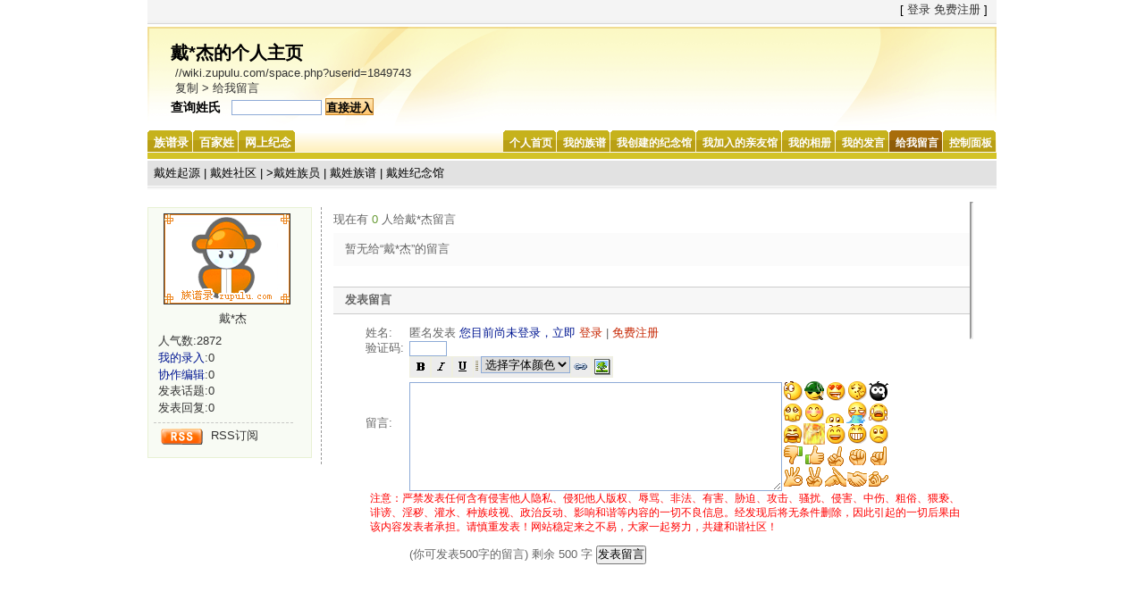

--- FILE ---
content_type: text/html; charset=utf-8
request_url: https://wiki.zupulu.com/space.php?userid=1849743&action=boards
body_size: 4873
content:
<!DOCTYPE html PUBLIC "-//W3C//DTD XHTML 1.0 Transitional//EN" "https://www.w3.org/TR/xhtml1/DTD/xhtml1-transitional.dtd">
<html xmlns="https://www.w3.org/1999/xhtml">
<head>
<meta http-equiv="Content-Type" content="text/html; charset=utf-8" />
<meta http-equiv="Content-Security-Policy" content="upgrade-insecure-requests" />
<title>给戴*杰留言&nbsp;-&nbsp;百家姓 - 族谱录</title>
<meta name="description" content="1*********0的留言本 - 族谱录(zupulu.com)是Web2.0时代优秀的姓氏和人物收录维客网站和姓氏、宗族讨论社区,族谱录是致力于全球华人宗族文化的专业姓氏文化社区,在族谱录网站,您可以了解姓氏和人物、名人、明星的相关介绍,还可以与关注姓氏文化、名人、明星的其他网友进行互动交流讨论">
<meta name="keywords" content="1*********0的留言本,族谱录,百家姓,万家姓,姓氏介绍,姓氏起源,姓氏文化,姓氏社区,宗族社区,wiki,zupulu,zupulu.com">
<link rel="icon" href="/logo.ico" type="image/x-icon" />
<link rel="shortcut icon" href="/logo.ico" type="image/x-icon" /> 
<link href="./style/default/hdwiki.css?20140215" rel="stylesheet" type="text/css"  media="screen,projection"/>
<link href="/_together/style/base.css?20140215" rel="stylesheet" type="text/css" media="all">
<script type="text/javascript" src="https://jinian.zupulu.com/scripts/jquery-1.4.2.min.js"></script>


<script language="JavaScript" type="text/javascript"><!--//--><![CDATA[//><!--  
//copy url  
function CopyURL(){  
var myHerf=top.location.href;  
var title=document.title;  
if(window.clipboardData){  
var tempCurLink='欢迎访问'+ title + "\n" +'访问地址：' + myHerf;  
var ok=window.clipboardData.setData("Text",tempCurLink);  
if(ok) alert("复制地址成功，按Ctrl + V ,粘贴到MSN、QQ上发给你的好友们吧 ！");  
}else{alert("对不起，目前此功能只支持IE，请直接复制地址栏的地址！");}  
}  
//--><!]]></script>  


</head>
<body style="background:#FFF;">
<div id="container">
	<!-- space head begin -->
	<div class="a_pc18"><span>     [ <a href="logging.php" class="black12">登录</a> <a href="register.php" class="black12">免费注册</a> ]
    </span> </div>
	<div id="top"><img src="./style/icon/zxbg.gif" alt="" width="1" height="7"/></div>
	<div id="topimg">
		<div class="signed">
  			<span class="title" name="copytitle">戴*杰的个人主页</span>
			<p>//wiki.zupulu.com/space.php?userid=1849743 <br /><a href="JavaScript:CopyURL()" class="black" title="复制标题和链接，发送给你的MSN、QQ好友">复制</a> &gt; <a href="//wiki.zupulu.com/space.php?userid=1849743&amp;action=boards" target="_blank" class="black">给我留言</a></p>
  			<span style=" font-size:14px;font-weight:bold;"></span>
              <span style=" font-size:14px;font-weight:bold;">查询姓氏</span>&nbsp;&nbsp;<form id="form1" name="form1" method="post" action="search.php?s=1" style="display:inline;">
        <input type="text" name="q" style="width:30%;" />
        <select name="t" style="width:9em;margin-right:0px; display:none;">
            <option value="doc_title_upper" > 姓氏/姓名/吧名 </option>
            <option value="doc_tags" > 标签 </option>
            <option value="doc_content" > 介绍 </option>
          </select>
        <input name="s" type="submit" value="直接进入" style="border:1px solid #CE8B2B; background:url(style/icon/seabutbj.gif) repeat-x; padding:0px; margin:0; height:19px; line-height:19px;font-weight:bold;" />
        <input type="hidden" value="1" name="t" />
      </form>
      </span>       </span> 
		</div>
	</div>
	<!-- space head end -->
	<!-- space nav begin -->
	<div id="usernav">
		<div id="current1"><a href="https://www.zupulu.com" title="族谱录"><span><strong>族谱录</strong></span></a><a href="https://wiki.zupulu.com" title="百家姓"><span><strong>百家姓</strong></span></a><a href="https://jinian.zupulu.com" title="网上纪念"><span><strong>网上纪念</strong></span></a></div>
		<ul>
			<li ><a href="space.php?userid=1849743" title="戴*杰的个人首页"><span>个人首页</span></a></li>
			<li ><a href="https://wiki.zupulu.com/space.php?userid=1849743&amp;action=zupuclans" title="戴*杰的族谱"><span>我的族谱</span></a></li>
						<li><a href="space.php?userid=1849743&amp;action=memorials" title="戴*杰创建的纪念馆"><span>我创建的纪念馆</span></a></li>
			<li><a href="space.php?userid=1849743&amp;action=memorials_join" title="戴*杰加入的亲友馆"><span>我加入的亲友馆</span></a></li>			
			<li ><a href="space.php?userid=1849743&amp;action=viewpic" title="戴*杰的相册"><span>我的相册</span></a></li>
			<li ><a href="space.php?userid=1849743&amp;action=comments" title="戴*杰发表和回复的帖子"><span>我的发言</span></a></li>
			<li id="current"><a href="space.php?userid=1849743&amp;action=boards" title="给戴*杰留言"><span>给我留言</span></a></li>
						<li><a href="logging.php" title="进入管理后台设置个人主页"><span>控制面板</span></a></li>
		</ul>
	</div>
	<div style="clear:both;"></div>
	<div class="a_pc19"><a href="doc.php?action=view&docid=1701" class="a_pc10">戴姓起源</a>&nbsp;|&nbsp;<a href="topic.php?action=viewtopic&docid=1701" class="a_pc10">戴姓社区</a>&nbsp;|&nbsp;><a href="doc.php?action=viewuser&docid=1701" class="a_pc10">戴姓族员</a>&nbsp;|&nbsp;<a href="https://www.zupulu.com/zupu.php?act=firstlist&doc=%E6%88%B4" class="a_pc10">戴姓族谱</a>&nbsp;|&nbsp;<a href="doc.php?action=viewmemorial&docid=1701" class="a_pc10">戴姓纪念馆</a></div>
		<!-- space nav end -->
<script type="text/javascript" src="lang/zh/script.js"></script>
<script type="text/javascript" src="scripts/common.js"></script>
<script type="text/javascript" src="scripts/ubb.js"></script>
<script type="text/javascript" src="scripts/jquery-1.3.2.min.js"></script>
<script type="text/javascript">
function doBoardSubmit(){
	var board_content=document.getElementById('board_content');

	if(board_content.value.Trim().length==0){
		alert('留言内容不能为空!');
		board_content.focus();
		return false;
	}

	if(board_content.value.Trim().length>500){
		alert('留言内容过长!');
		board_content.focus();
 		return false;
 	}
}
function delMsg(msgid) {
	if (confirm("确定删除该留言？删除之后将不能恢复，请谨慎操作！")) {
		$("#del_"+msgid).attr({innerText:"[删除中...]"});
		$.ajax({
		   async: false,
		   type: "POST",
		   url: "/space.php?action=delmsg",
		   data: "id="+msgid,
		   dataType:"text",
		   success: function(msg){		   
			   if (msg == "success") {				   
				   $(".bid_"+msgid).hide();
				   $("#del_"+msgid).attr({innerText:"[已删除]"});
			   } else {
			   	   alert(msg);
			   	   $("#del_"+msgid).attr({innerText:"[删除留言]"});
			   }
		   }
		});
	}	
}
</script>

<!-- space middle start -->
	<div id="main">
		<!-- space middleleft start -->
		<div id="userleft">
			<!-- personal information start -->
						
			<div id="information">
				<ul>
					<li class="information1"><a href="style/icon/face.gif" target="_blank" title="1*********0"><img class="block" src="style/icon/face.gif" width="140" alt="1*********0" border="0" /></a>戴*杰</li>
					<li>
						<!--<p>  积　　分:100</p>-->
						<p>  人气数:2872</p>
						<p>  <a href="space.php?userid=1849743&amp;action=createdocs">我的录入</a>:0</p>
						<p>  <a href="space.php?userid=1849743&amp;action=coopdocs">协作编辑</a>:0</p>
						<p>  发表话题:0</p>
						<p>  发表回复:0</p>
						<!--p>  个性签名:</p-->
					</li>
					<li><div class="rss"><a class="rss1" href="rss.php?t=2&amp;u=1849743" target="_blank">RSS订阅</a></div></li>
				</ul>
			</div>			<!-- personal information end -->
			<!-- latest vistors list start -->
			<!-- latest vistors list end -->
		</div>
		<!-- space middleleft end -->
		<!-- space middlemiddle start -->
		<div id="friendcenter">
			<!-- user board list start -->
			<table class="messages" border="0" cellspacing="0" cellpadding="0">
			    <tr>
			      	<td class="td3">现在有<span class="greencenter"> 0 </span>人给戴*杰留言</td>
			    </tr>
				<tr>
					<td>
						<table class="messages">
						    						    <tr>
						      <td class="td2">暂无给“戴*杰”的留言</td>
						    </tr>
						    			    	    </table>
			    	</td>
				</tr>
				  				<tr>
  					<td height="10"></td>
  				</tr>
  				<tr>
  					<td>
  						<form name="boardform" method="post" action="space.php?action=boards" target="dataFrame" onsubmit="return doBoardSubmit();">
			<!-- user board box start -->
			<table class="messages" border="0" cellspacing="0" cellpadding="0">
			    <tr>
			      <td colspan="2" class="td1"><strong>发表留言</strong></td>
			    </tr>
			    <tr>
			      <td colspan="2">
			      	<table class="messagecenter" border="0" cellspacing="0" cellpadding="0">
			          <tr>
			          	<td>姓名: </td>
			            <td>
			            		 								匿名发表 <span class="blue">您目前尚未登录，立即</span> <a href="logging.php"><span class="red">登录</span></a> | <a href="register.php"><span class="red">免费注册</span></a> <span class="blue"></span><br />
	 									            </td>
			          </tr>
			          <tr>
			          	<td>验证码: </td>
			          	<td>
			          		<input id="seccode" name="seccode" type="text" size="4" maxlength="4" onfocus="javascript:document.getElementById('imgusercode').src='captcha.php?'+Math.random();document.getElementById('imgusercode').style.display='';" /> <img alt="验证码" src="/images/blank.gif" onClick="javascript:this.src='captcha.php?'+Math.random()" name="imgusercode" id="imgusercode" style="cursor:hand;display:none;"/>
			          	</td>
			          </tr>
			          			          <tr>
			            <td>留言: </td>
			            <td>
			            	<table class="ubbtoolbar">
								<tr>
									<td>
										<a class="Toolsbutton" href="javascript:ubbaction('board_content','B');">
										<img src="style/icon/ed_format_bold.gif" alt="粗体" border="0" /></a>
									</td>
									<td>
										<a class="Toolsbutton" href="javascript:ubbaction('board_content','I');">
										<img src="style/icon/ed_format_italic.gif" alt="斜体" border="0" /></a>
									</td>
									<td>
										<a class="Toolsbutton" href="javascript:ubbaction('board_content','U');">
										<img src="style/icon/ed_format_underline.gif" alt="下划线" border="0" /></a>
									</td>
									<td class="Toolsbar">
										<select onchange="ubbaction('board_content','COLOR', this.options[this.selectedIndex].value); this.value = 0;" name="fcolor">
											<option value="0" selected="selected">选择字体颜色</option>
											<option class="blackhistory" value="black">黑色</option>
											<option class="red3" value="red">红色</option>
											<option class="yellow" value="yellow">黄色</option>
											<option class="pink" value="pink">粉色</option>
											<option class="green" value="green">绿色</option>
											<option class="orange" value="orange">橙色</option>
											<option class="purple" value="purple">橙色</option>
											<option class="blue4" value="blue">蓝色</option>
											<option class="beige" value="beige">米色</option>
											<option class="brown" value="brown">棕色</option>
											<option class="teal" value="teal">茶色</option>
										</select>
									</td>
									<td>
										<a class="Toolsbutton" href="javascript:ubbaction('board_content','URL');">
										<img src="style/icon/ed_link.gif" alt="插入超链接" width="18" height="18" border="0" /></a>
									</td>
									<td>
										<a class="Toolsbutton" href="javascript:ubbaction('board_content','IMG');">
										<img src="style/icon/ed_image.gif" alt="插入图片" width="18" height="18" border="0" /></a>
									</td>
								</tr>
							</table>
							<table>
								<tr>
									<td><textarea onkeyup="countWords('board_content','counttip',500);" class="histroytext" name="board_content" id="board_content" cols="50" rows="8"></textarea></td>
									<td width="5%"></td>
									<td id="ubb_face"></td>
								</tr>
							</table>
							<script type="text/javascript">setEM('ubb_face','board_content');</script>
			            </td>
			          </tr>
			          <tr><td colspan="2">
						<p style="color:red;font-size:12px;" align="left">注意：严禁发表任何含有侵害他人隐私、侵犯他人版权、辱骂、非法、有害、胁迫、攻击、骚扰、侵害、中伤、粗俗、猥亵、诽谤、淫秽、灌水、种族歧视、政治反动、影响和谐等内容的一切不良信息。经发现后将无条件删除，因此引起的一切后果由该内容发表者承担。请慎重发表！网站稳定来之不易，大家一起努力，共建和谐社区！</p>			          
			          </td></tr>
			          <tr>
			            <td>&nbsp;</td>
			            <td class="td3">(你可发表500字的留言) 剩余 <span id='counttip'>500</span> 字
			              <input type="submit" name="submit" value="发表留言" />
			            </td>
			          </tr>
			      </table></td>
			    </tr>
			</table>
			<!-- user board box end -->
			<input type="hidden" name="boarduserid" value="1" />
			<input type="hidden" name="userid" value="1849743" />
			</form>
  					</td>
  				</tr>
  			</table>
  			<br />
			<!-- user board list end -->

		</div>
		<!-- space middlemiddle end -->
	</div>
	<iframe name="dataFrame" style="width:0px;heigh:0px;"></iframe>
	<!-- space middle end -->


--- FILE ---
content_type: application/javascript
request_url: https://wiki.zupulu.com/lang/zh/script.js
body_size: 1527
content:
var JS_LANG = {
jsObjectExam :"不能创建XMLHttpRequest对象实例.",
BeiJing :"北京",
TianJing :"天津",
HeBei :"河北",
ShanXi :"山西",
NeiMeng:"内蒙古",
LiaoNing:"辽宁",
JiLing:"吉林",
HeiLongJiang:"黑龙江",
ShangHai:"上海",
JiangSu:"江苏",
ZheJiang:"浙江",
AnHui:"安徽",
FuJian:"福建",
JiangXi:"江西",
ShanDong:"山东",
HeNan:"河南",
HuBei:"湖北",
HuNan:"湖南",
GuangDong:"广东",
GuangXi:"广西",
HaiNan:"海南",
ChongQing:"重庆",
SiChuan:"四川",
GuiZhou:"贵州",
YunNan:"云南",
XiZang:"西藏",
ShanXiEast:"陕西",
GanSu:"甘肃",
QinHai:"青海",
NinXia:"宁夏",
XinJiang:"新疆",
TaiWan:"台湾",
XiangGang:"香港",
AoMen:"澳门",
GuoWai:"国外",

jsIllegalArea:"非法地区！",
jsIllegalBirth:"非法生日！",

js_ZERO:"零",
js_ONE:"壹",
js_TWO:"贰",
js_THREE:"叁",
js_FOUR:"肆",
js_FIVE:"伍",
js_SIX:"陆",
js_SEVEN:"柒",
js_EIGHT:"捌",
js_NINE:"玖",
js_TEN:"拾",
js_HUNDRED:"佰",
js_THOUSAND:"仟",
js_TEN_THOUSAND:"万",
js_HUNDRED_MILLION:"亿",
js_SYMBOL:"人民币",
js_DOLLAR:"元",
js_TEN_CENT:"角",
js_CENT:"分",
js_INTEGER:"整",

jsTopicSelALL:"全选",
jsTopicSelNone:"全不选",
jsCopyToSuccess:"成功复制链接到剪贴板！",

jsEditorLeavePage:"您真的要离开本页吗?",
jsEditorGaveUp:"您的吧还没被保存，要放弃它们吗？",
jsEditorCreateGaveUp:"是否放弃对该吧的创建?",
jsEditorTag:"标签最多只允许填写40个！",
jsEditorTagTwo:"您至少需要填写两个标签！",
jsEditorTagDel:"确认删除标签:",
jsEditorTagForb:"标签中不能含有分号“;”！",
jsEditorTagExist:"该标签已经存在，请重新输入！",
jsEditorContent:"请输入吧介绍再保存！",
jsEditorReasonLong:"吧修改原因过长！",

jsUbbEmailInput:"请输入邮件地址。",
jsUbbBoldNormal:"请输入要设置成粗体的文字。\n使用标签:[b][/b]",
jsUbbItalicNormal:"请输入要设置成斜体的文字。\n使用标签:[i][/i]",
jsUbbUnderline:"请输入要加下划线的文字。\n使用标签:[u][/u]",
jsUbbColor:"请输入要设置成指定颜色的文字。\n使用标签:[color][/color]",
jsUbbLinkNormal:"请输入链接显示的文字，如果留空则直接显示链接。\n使用标签:[url][/url] [url=][/url]",
jsUbbLinkNormalInput:"请输入 URL。",
jsUbbImageNormal:"请输入图像的 URL。\n使用标签:[img][/img]",

jsUbbImageNote:"请输入图片提示:",
jsUbbImageUrl:"图像的URL地址不能为空！",
jsUbbImageUrlNull:"URL地址不能为空！",

jsViewDocCreate:"本站该吧不存在,请点击创建!",
jsViewDocReference:"以下为互动维客百科词条参考结果",
jsViewDocView:"查看",
jsViewDocNull:"无",
jsViewDocSum:"摘要"

}

--- FILE ---
content_type: application/javascript
request_url: https://wiki.zupulu.com/scripts/common.js
body_size: 1216
content:
var IE = document.all?true:false;
function getCursor(){
 var e;
 if(IE){
   e=window.event;
 }else{
   e=arguments[0];
 }

 if(e.pageX||e.pageY){
   curX=e.pageX;
   curY=e.pageY;
 }else{
   if(e.clientX||e.clientY){
     if (document.body.scrollTop > document.documentElement.scrollTop) {
       curY = e.clientY + document.body.scrollTop;
     } else {
       curY = e.clientY + document.documentElement.scrollTop;
     }

     if (document.body.scrollLeft > document.documentElement.scrollLeft) {
    curX = e.clientX + document.body.scrollLeft+10;
  } else {
    curX = e.clientX + document.documentElement.scrollLeft+10;
	  }
    }
  }
}
String.prototype.Trim = function(){ return this.replace(/^\s*|\s*$/g,"");}


var textChanged = true;

function notSave(event_){
  if (!event_ && window.event) {
          event_ = window.event;
  }
  if(textChanged){
     event_.returnValue = notSavedYet;
    return notSavedYet;
  }
}
function selectAll(tipid,chkid,childname)
{
	var chk=document.getElementById(chkid);
	var infotip=document.getElementById(tipid);
	if(chk.checked==true){
		checkAll(childname,true);
		infotip.innerHTML=JS_LANG['jsTopicSelNone'];
	}else{
		checkAll(childname,false);
		infotip.innerHTML=JS_LANG['jsTopicSelALL'];
	}
}

function checkAll(eleName,state)
{
  var checks=document.getElementsByName(eleName);
   for(i=0; i<checks.length; i++){
     checks[i].checked=state;
  }
}

function checkAllCheckbox(eleName)
{
  var flag=false;
  var checks=document.getElementsByName(eleName);
   for(i=0; i<checks.length; i++){
     if(checks[i].checked==true){
     	flag=true;
     	break;
     }
  }
  return flag;
}

function copyURL()
{
  if (IE){
   window.clipboardData.setData("Text",window.location.href);
 }else if (window.netscape){
	   netscape.security.PrivilegeManager.enablePrivilege('UniversalXPConnect');
	   var clip = Components.classes['@mozilla.org/widget/clipboard;1'].createInstance(Components.interfaces.nsIClipboard);
	   if (!clip) return;
	   var trans = Components.classes['@mozilla.org/widget/transferable;1'].createInstance(Components.interfaces.nsITransferable);
	   if (!trans) return;
	   trans.addDataFlavor('text/unicode');
	   var str = new Object();
	   var len = new Object();
	   var str = Components.classes["@mozilla.org/supports-string;1"].createInstance(Components.interfaces.nsISupportsString);
	   var copytext=window.location.href;
	   str.data=copytext;
	   trans.setTransferData("text/unicode",str,copytext.length*2);
	   var clipid=Components.interfaces.nsIClipboard;
	   if (!clip) return false;
	   clip.setData(trans,null,clipid.kGlobalClipboard);
   }
   alert(JS_LANG['jsCopyToSuccess']);
}

function countWords(taid,tipid,maxlen){
	var ta = document.getElementById(taid);
	var tip = document.getElementById(tipid);
	tip.innerHTML = maxlen-ta.value.length;
}

function doZoom(x)
{
    var textId = document.getElementById('text-body');
    textId.style.fontSize=x+'%';
}

function selectedValue(eleName)
{
	var selectedVal=null;
	for (i=0;i<eleName.length;i++){
        if (eleName[i].checked == true){
         	selectedVal=eleName[i].value;
         	return selectedVal;
         }
    }
    return selectedVal;
}
